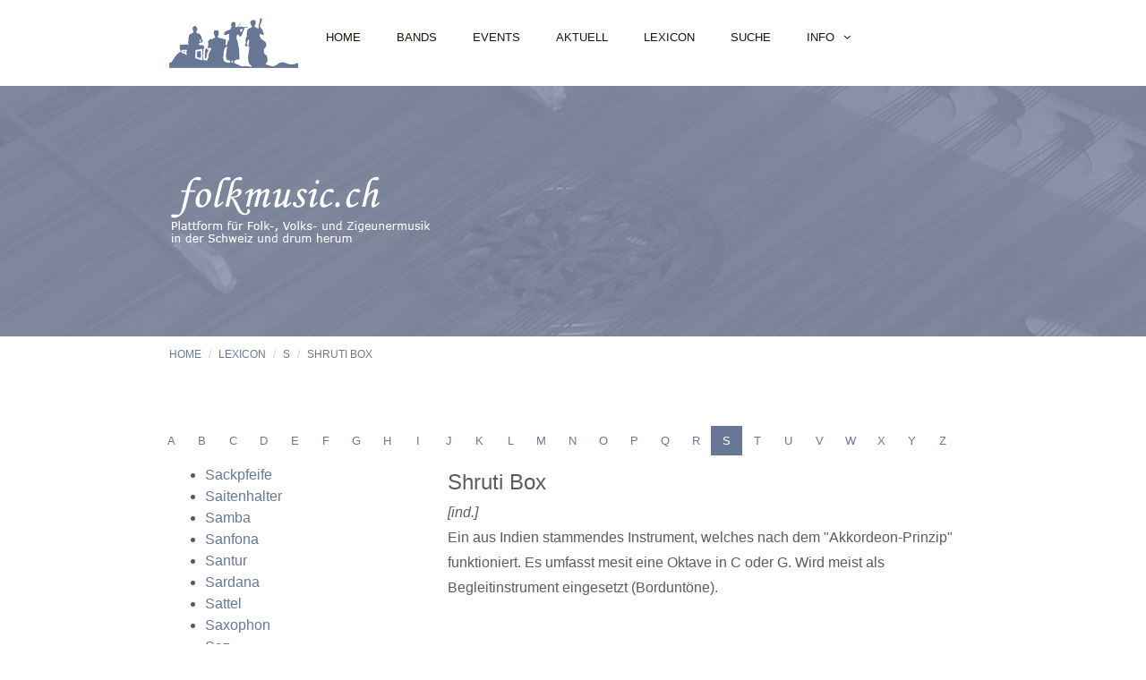

--- FILE ---
content_type: text/html; charset=UTF-8
request_url: https://folkmusic.ch/lexicon/S/Shrutibox/?idxPre=S
body_size: 2363
content:
<!DOCTYPE html><html lang="de">
<head>
    <meta charset="utf-8">
    <meta http-equiv="X-UA-Compatible" content="IE=edge">
    <meta name="viewport" content="width=device-width, initial-scale=1">

                    <meta charset="UTF-8" />
    <title>folkmusic.ch: Shruti Box</title>
    <link rel="shortcut icon" href="https://folkmusic.ch/favicon.ico" />
    <meta name="keywords" content="" />
    <meta name="description" content="" />
    <meta name="generator" content="ImpressPages" />
    <link href="https://folkmusic.ch/Plugin/Application/assets/application.css?8" rel="stylesheet" type="text/css" />
    <link href="https://folkmusic.ch/Plugin/FullTextSearch/assets/fulltextsearch.css?8" rel="stylesheet" type="text/css" />
    <link href="https://folkmusic.ch/Theme/Folkmusic/assets/css/bootstrap.min.css?8" rel="stylesheet" type="text/css" />
    <link href="https://folkmusic.ch/Theme/Folkmusic/assets/css/style.css?8" rel="stylesheet" type="text/css" />
    <link href="https://folkmusic.ch/Theme/Folkmusic/assets/css/paragraph.css?8" rel="stylesheet" type="text/css" />

</head>

<body>
<div class="header">
    <div class="container">
        <div class="row">
            <div class="col-lg-2 col-md-2 col-sm-12 col-xs-12">
                <div class="logo"></div>
            </div>
            <div class="col-lg-10 col-md-10 col-sm-12 col-xs-12">
                <div class="navigation">
                    <div id="navigation">
                        <ul><li ><a href="https://folkmusic.ch/home" title="Home">Home</a></li><li ><a href="https://folkmusic.ch/bands/" title="Bands">Bands</a></li><li ><a href="https://folkmusic.ch/events/" title="Events">Events</a></li><li ><a href="https://folkmusic.ch/top/" title="Aktuell">Aktuell</a></li><li ><a href="https://folkmusic.ch/lexicon/" title="Lexicon">Lexicon</a></li><li ><a href="https://folkmusic.ch/search/" title="Suche">Suche</a></li><li  class=" has-sub"><a href="http://www.folkmusic.ch/info/about/" title="Info">Info</a><ul><li class=""><a href="https://folkmusic.ch/info/contact/" title="Kontakt">Kontakt</a></li><li class=""><a href="https://folkmusic.ch/info/about/" title="Über folkmusic.ch">Über folkmusic.ch</a></li></ul></li></ul>                    </div>
                </div>
            </div>
        </div>
    </div>
</div>
<div class="page-header">
    <div class="container">
        <div class="row">
            <div class="col-lg-12 col-md-12 col-sm-12 col-xs-12">
                <div class="fmtext"></div>
            </div>
        </div>
    </div>
</div><div class="page-breadcrumb">
    <div class="container">
        <ol class="breadcrumb">
    <li><a href="https://folkmusic.ch/">Home</a></li>
            <li><a href="https://folkmusic.ch/lexicon/" title="Lexicon">Lexicon</a></li>
                <li><a href="https://folkmusic.ch/lexicon/S/" title="S">S</a></li>
                <li class="active">Shruti Box</li>
    </ol>
    </div>
</div>
<div class="content">
    <div class="container">
        <div class=row">
            <div class="paragraph"><ul class="list-group row alphabet"><li class="list-group-item col-xs-1 col-sm-1 col-md-1 alphaLiWidth"><a  href="https://folkmusic.ch/lexicon/A?idxPre=A">A</a></li><li class="list-group-item col-xs-1 col-sm-1 col-md-1 alphaLiWidth"><a  href="https://folkmusic.ch/lexicon/B?idxPre=B">B</a></li><li class="list-group-item col-xs-1 col-sm-1 col-md-1 alphaLiWidth"><a  href="https://folkmusic.ch/lexicon/C?idxPre=C">C</a></li><li class="list-group-item col-xs-1 col-sm-1 col-md-1 alphaLiWidth"><a  href="https://folkmusic.ch/lexicon/D?idxPre=D">D</a></li><li class="list-group-item col-xs-1 col-sm-1 col-md-1 alphaLiWidth"><a  href="https://folkmusic.ch/lexicon/E?idxPre=E">E</a></li><li class="list-group-item col-xs-1 col-sm-1 col-md-1 alphaLiWidth"><a  href="https://folkmusic.ch/lexicon/F?idxPre=F">F</a></li><li class="list-group-item col-xs-1 col-sm-1 col-md-1 alphaLiWidth"><a  href="https://folkmusic.ch/lexicon/G?idxPre=G">G</a></li><li class="list-group-item col-xs-1 col-sm-1 col-md-1 alphaLiWidth"><a  href="https://folkmusic.ch/lexicon/H?idxPre=H">H</a></li><li class="list-group-item col-xs-1 col-sm-1 col-md-1 alphaLiWidth"><a  href="https://folkmusic.ch/lexicon/I?idxPre=I">I</a></li><li class="list-group-item col-xs-1 col-sm-1 col-md-1 alphaLiWidth"><a  href="https://folkmusic.ch/lexicon/J?idxPre=J">J</a></li><li class="list-group-item col-xs-1 col-sm-1 col-md-1 alphaLiWidth"><a  href="https://folkmusic.ch/lexicon/K?idxPre=K">K</a></li><li class="list-group-item col-xs-1 col-sm-1 col-md-1 alphaLiWidth"><a  href="https://folkmusic.ch/lexicon/L?idxPre=L">L</a></li><li class="list-group-item col-xs-1 col-sm-1 col-md-1 alphaLiWidth"><a  href="https://folkmusic.ch/lexicon/M?idxPre=M">M</a></li><li class="list-group-item col-xs-1 col-sm-1 col-md-1 alphaLiWidth"><a  href="https://folkmusic.ch/lexicon/N?idxPre=N">N</a></li><li class="list-group-item col-xs-1 col-sm-1 col-md-1 alphaLiWidth"><a  href="https://folkmusic.ch/lexicon/O?idxPre=O">O</a></li><li class="list-group-item col-xs-1 col-sm-1 col-md-1 alphaLiWidth"><a  href="https://folkmusic.ch/lexicon/P?idxPre=P">P</a></li><li class="list-group-item col-xs-1 col-sm-1 col-md-1 alphaLiWidth"><a  href="https://folkmusic.ch/lexicon/Q?idxPre=Q">Q</a></li><li class="list-group-item col-xs-1 col-sm-1 col-md-1 alphaLiWidth"><a  href="https://folkmusic.ch/lexicon/R?idxPre=R">R</a></li><li class="list-group-item col-xs-1 col-sm-1 col-md-1 alphaLiWidth"><a class="active" href="https://folkmusic.ch/lexicon/S?idxPre=S">S</a></li><li class="list-group-item col-xs-1 col-sm-1 col-md-1 alphaLiWidth"><a  href="https://folkmusic.ch/lexicon/T?idxPre=T">T</a></li><li class="list-group-item col-xs-1 col-sm-1 col-md-1 alphaLiWidth"><a  href="https://folkmusic.ch/lexicon/U?idxPre=U">U</a></li><li class="list-group-item col-xs-1 col-sm-1 col-md-1 alphaLiWidth"><a  href="https://folkmusic.ch/lexicon/V?idxPre=V">V</a></li><li class="list-group-item col-xs-1 col-sm-1 col-md-1 alphaLiWidth"><a  href="https://folkmusic.ch/lexicon/W?idxPre=W">W</a></li><li class="list-group-item col-xs-1 col-sm-1 col-md-1 alphaLiWidth"><a  href="https://folkmusic.ch/lexicon/X?idxPre=X">X</a></li><li class="list-group-item col-xs-1 col-sm-1 col-md-1 alphaLiWidth"><a  href="https://folkmusic.ch/lexicon/Y?idxPre=Y">Y</a></li><li class="list-group-item col-xs-1 col-sm-1 col-md-1 alphaLiWidth"><a  href="https://folkmusic.ch/lexicon/Z?idxPre=Z">Z</a></li></ul></div>        </div>
        <div class="row">
            <div class="col-lg-4 col-md-4 col-sm-4 col-xs-12">
                <ul><li><a href="https://folkmusic.ch/lexicon/S/sackpfeife/?idxPre=S">Sackpfeife</a></li><li><a href="https://folkmusic.ch/lexicon/S/saitenhalter/?idxPre=S">Saitenhalter</a></li><li><a href="https://folkmusic.ch/lexicon/S/samba/?idxPre=S">Samba</a></li><li><a href="https://folkmusic.ch/lexicon/S/Sanfona/?idxPre=S">Sanfona</a></li><li><a href="https://folkmusic.ch/lexicon/S/santur/?idxPre=S">Santur</a></li><li><a href="https://folkmusic.ch/lexicon/S/sardana/?idxPre=S">Sardana</a></li><li><a href="https://folkmusic.ch/lexicon/S/sattel/?idxPre=S">Sattel</a></li><li><a href="https://folkmusic.ch/lexicon/S/saxophon/?idxPre=S">Saxophon</a></li><li><a href="https://folkmusic.ch/lexicon/S/saz/?idxPre=S">Saz</a></li><li><a href="https://folkmusic.ch/lexicon/S/schallbecher/?idxPre=S">Schallbecher</a></li><li><a href="https://folkmusic.ch/lexicon/S/schalloecher/?idxPre=S">Schallöcher</a></li><li><a href="https://folkmusic.ch/lexicon/S/schalmei/?idxPre=S">Schalmei</a></li><li><a href="https://folkmusic.ch/lexicon/S/scheitholz/?idxPre=S">Scheitholz</a></li><li><a href="https://folkmusic.ch/lexicon/S/schelle/?idxPre=S">Schelle</a></li><li><a href="https://folkmusic.ch/lexicon/S/schellenbaum/?idxPre=S">Schellenbaum</a></li><li><a href="https://folkmusic.ch/lexicon/S/schnabel/?idxPre=S">Schnabel</a></li><li><a href="https://folkmusic.ch/lexicon/S/schnabelfloete/?idxPre=S">Schnabelflöte</a></li><li><a href="https://folkmusic.ch/lexicon/S/schotisch/?idxPre=S">Schottisch</a></li><li><a href="https://folkmusic.ch/lexicon/S/schrammelmusik/?idxPre=S">Schrammelmusik</a></li><li><a href="https://folkmusic.ch/lexicon/S/schuhplattler/?idxPre=S">Schuhplattler</a></li><li><a href="https://folkmusic.ch/lexicon/S/schwegelpfeife/?idxPre=S">Schwegelpfeife</a></li><li><a href="https://folkmusic.ch/lexicon/S/schwerttanz/?idxPre=S">Schwerttanz</a></li><li><a href="https://folkmusic.ch/lexicon/S/schwyzeroergeli/?idxPre=S">Schwyzerörgeli</a></li><li><a href="https://folkmusic.ch/lexicon/S/selbstklinger/?idxPre=S">Selbstklinger</a></li><li><a href="https://folkmusic.ch/lexicon/S/serpent/?idxPre=S">Serpent</a></li><li><a href="https://folkmusic.ch/lexicon/S/sheng/?idxPre=S">Sheng</a></li><li><a href="https://folkmusic.ch/lexicon/S/Shrutibox/?idxPre=S">Shruti Box</a></li><li><a href="https://folkmusic.ch/lexicon/S/singende_saege/?idxPre=S">singende Säge</a></li><li><a href="https://folkmusic.ch/lexicon/S/sirba/?idxPre=S">Sirba</a></li><li><a href="https://folkmusic.ch/lexicon/S/sirtaki/?idxPre=S">Sirtaki</a></li><li><a href="https://folkmusic.ch/lexicon/S/sitar/?idxPre=S">Sitar</a></li><li><a href="https://folkmusic.ch/lexicon/S/skiffle/?idxPre=S">Skiffle</a></li><li><a href="https://folkmusic.ch/lexicon/S/slap_bass/?idxPre=S">Slap-Bass</a></li><li><a href="https://folkmusic.ch/lexicon/S/spinett/?idxPre=S">Spinett</a></li><li><a href="https://folkmusic.ch/lexicon/S/square_dance/?idxPre=S">Square dance</a></li><li><a href="https://folkmusic.ch/lexicon/S/stachel/?idxPre=S">Stachel</a></li><li><a href="https://folkmusic.ch/lexicon/S/steg/?idxPre=S">Steg</a></li><li><a href="https://folkmusic.ch/lexicon/S/stimmgabel/?idxPre=S">Stimmgabel</a></li><li><a href="https://folkmusic.ch/lexicon/S/stimmstock/?idxPre=S">Stimmstock</a></li><li><a href="https://folkmusic.ch/lexicon/S/strohgeige/?idxPre=S">Strohgeige</a></li></ul>            </div>
            <div class="col-lg-8 col-md-8 col-sm-8 col-xs-12">
                <div id="ipBlock-main" data-revisionid='371' data-languageid='0' class="ipBlock"><div
    class="ipWidget ipWidget-FmLexicon ipSkin-default"
        >
    <div class="paragraph"><div class="parTitle">Shruti Box</div><div class="parTextInfo">[ind.]</div><div class="parText">Ein aus Indien stammendes Instrument, welches nach dem "Akkordeon-Prinzip" funktioniert. Es umfasst mesit eine Oktave in C oder G. Wird meist als Begleitinstrument eingesetzt (Borduntöne).</div></div></div>
</div>
            </div>
        </div>
    </div>
</div>
<div class="footer">
    <!-- footer-->
    <div class="container">
        <div class="footer-block">
            <!-- footer block -->
            <div class="row">
                <div class="col-lg-4 col-md-4 col-sm-4 col-xs-12">
                    <div class="footer-logo"></div>
                </div>
                <div class="col-lg-5 col-md-5 col-sm-5 col-xs-12">
                    <div class="footer-widget">
                        <h3 class="widget-title">Hauptthemen:</h3>
                        <ul class="listnone themen">
                            <li><a href="https://folkmusic.ch/bands/" title="Bands">Bands</a></li>
                            <li><a href="https://folkmusic.ch/events/" title="Events">Events</a></li>
                            <li><a href="https://folkmusic.ch/lexicon/" title="Lexicon">Lexicon</a></li>
                        </ul>
                    </div>
                </div>
                <div class="col-lg-3 col-md-3 col-sm-3 col-xs-12">
                    <div class="footer-widget">
                        <h3 class="widget-title">Kontakt:</h3>
                        <ul class="listnone contact">
                            <li><i class="fa fa-envelope-o"></i> <a href="https://folkmusic.ch/info/contact/" title="Mail">Mail</a></li>
                        </ul>
                    </div>
                </div>
            </div>
            <div class="tiny-footer">
                <!-- tiny footer block -->
                <div class="row">
                    <div class="col-lg-12 col-md-12 col-sm-12 col-xs-12">
                        <div class="copyright-content">
                            <p>© 1998 - 2026 folkmusic.ch, Urs Nydegger, Eichholzweg 19, 3053 Lätti</p>
                        </div>
                    </div>
                </div>
            </div>
        </div>
    </div>
</div>
<script>
var ip = {"baseUrl":"https:\/\/folkmusic.ch\/","safeMode":false,"languageId":1,"languageUrl":"https:\/\/folkmusic.ch\/","languageCode":"de","languageTextDirection":"ltr","theme":"Folkmusic","pageId":405,"revisionId":371,"securityToken":"a07d81d68b19bd81658d610008cc41d8","developmentEnvironment":true,"debugMode":false,"isManagementState":false,"isAdminState":0,"isAdminNavbarDisabled":0,"gmapsApiKey":null};
    var ipSessionRefresh = 1420;
    var ipValidatorTranslations = {"Ip-admin":{"*":"Please correct this value",":email":"Please enter a valid email address",":number":"Please enter a valid numeric value",":url":"Please enter a valid URL","[max]":"Please enter a value no larger than $1","[min]":"Please enter a value of at least $1","[required]":"Please complete this mandatory field"},"de":{"*":"Bitte diesen Wert berichtigen",":email":"Bitte eine g\u00fcltige Emailadresse eingeben",":number":"Bitte eine g\u00fcltige Ziffer eingeben",":url":"Bitte eine g\u00fcltige URL eingeben","[max]":"Bitte einen H\u00f6chstwert von $1 eingeben","[min]":"Bitte einen Mindestwert von $1 eingeben","[required]":"Bitte dieses Pflichtfeld ausf\u00fcllen"}};
    var ipUrlOverrides = [];
</script>
  <script type="text/javascript" src="https://folkmusic.ch/Ip/Internal/Core/assets/ipCore.min.js?8"></script>
  <script type="text/javascript" src="https://folkmusic.ch/Plugin/Application/assets/application.js?8"></script>
  <script type="text/javascript" src="https://folkmusic.ch/Plugin/FullTextSearch/assets/fulltextsearch.js?8"></script>
  <script type="text/javascript" src="https://folkmusic.ch/Theme/Folkmusic/assets/js/menumaker.js?8"></script>

</body>
</html>


--- FILE ---
content_type: text/css
request_url: https://folkmusic.ch/Plugin/Application/assets/application.css?8
body_size: -28
content:
.form-group div.checkbox {
    width: 25px;
    float: left;
    margin-top: 0;
}


--- FILE ---
content_type: text/css
request_url: https://folkmusic.ch/Plugin/FullTextSearch/assets/fulltextsearch.css?8
body_size: 47
content:
.ipSearch .parText em {
    background-color: #ffdd00;
}

.searchInputField {
    width: 50% !important;
    float: left;
}

.searchButton {
    float: left;
    margin-left: 10px !important;
    height: 36px;
}

form.searchForm fieldset {
    padding-left: 0px;
}

--- FILE ---
content_type: text/css
request_url: https://folkmusic.ch/Theme/Folkmusic/assets/css/style.css?8
body_size: 3848
content:
@charset "UTF-8";

/*-----------------------------------
    1. Body / Typography 
-----------------------------------*/

body {
    font-family: 'Helvetica', sans-serif;
    font-size: 16px;
    line-height: 24px;
    background-color: #fff;
    color: #5d5c59;
    font-weight: 300; }
h1, h2, h3, h4, h5, h6 { margin: 0; padding: 0; margin-bottom: 10px; color: #18150d; font-weight: 400; 
    font-family: 'Helvetica', sans-serif; //text-transform: uppercase;// -webkit-font-smoothing: antialiased; text-rendering: optimizeLegibility; }
h1 { font-size: 32px; line-height: 42px; }
h2 { font-size: 24px; line-height: 32px; }
h3 { font-size: 18px; line-height: 28px; }
h4 { font-size: 16px; line-height: 24px; margin-bottom: 10px; }
h5 { font-size: 14px; }
h6 { font-size: 12px; }
p { margin: 0 0 33px 0px; }
p:last-child { margin-bottom: 0px; }
ul, ol { margin: 0; }
ul li, ol li { }
a { color: #687796; text-decoration: none; -webkit-transition: all 0.3s; -moz-transition: all 0.3s; transition: all 0.3s; }
a:focus, a:hover { text-decoration: none; color: #5d5c59; }
 
b, strong { font-weight: 600; }
.listnone { list-style: none; padding: 0px; }
.lead { font-size: 21px; color: #3c3c3c; font-weight: 400; }
.italic { font-style: italic; }
.small-text { color: #b4b1ac; font-size: 12px; }
.text-caps { text-transform: uppercase; letter-spacing: 2px; }
::selection { background: #ffecb3; color: #333; }
h3 small { font-weight: 400; line-height: 1; color: #687796; font-size: 14px; }
 
hr { margin-top: 10px; margin-bottom: 20px; border: 0; border-top: 1px solid #687796; }
blockquote { padding: 10px 20px; margin: 0px; font-size: 21px; line-height: 32px; color: #3c3c3c; font-style: italic; border-left: 5px solid #687796; }

/*-------------- align ------------*/

/*-----------------------------------
    2. Form css 
-----------------------------------*/
.control-label { color: #474747; font-weight: 700; font-size: 12px; text-transform: uppercase; }
.form-control { width: 100%; height: 36px; padding: 6px 12px;
    font-size: 16px; line-height: 1.42857143; color: #333; background-color: #fff; border: 1px solid #dcd9d3; 
    background-image: none; border-radius: 6px; -webkit-box-shadow: inset 0 0px 0px rgba(255, 255, 255, .075);
    box-shadow: inset 3px 3px 3px rgba(255, 255, 255, .075); margin-bottom: 0px; }
.form-control:focus { border-color: #bab6ae;
    outline: 0;
    -webkit-box-shadow: inset 0 1px 1px rgba(255, 255, 255, .075), 0 0 8px rgba(255, 255, 255, .6);
    box-shadow: inset 0 3px 3px rgba(255, 255, 255, .075), 0 0 8px rgba(235, 237, 238, .6);
    background-color: #fffefd; }
.form-group input { background-color: #f6f8f9;  }
.form-group label { display: block; margin-top: 0px; }
.form-group textarea { background-color: #f6f8f9; height: 100px; }
.form-group div.help-error { color: #FF0000; }
.form-group div.captcha input { width: 169px; height: 72px; vertical-align: top; }
.textarea { height: 100px; }
.required { }
.form-news-letter .form-control { float: left; width: 75%; margin-right: 10px; }
.form-group { margin-bottom: 0px; }
.get-in-touch { }
.get-in-touch .form-control { margin-bottom: 10px; }
.form-search { float: left; width: 80%; margin-right: 10px; }
fieldset { border: 0px solid #c0c0c0; margin: 0 2px; padding: 0.35em 0.625em 0.75em
}

/*-----------------------------------
    3. Buttons 
-----------------------------------*/
.btn { display: inline-block; padding: 10px 26px; margin-bottom: 0; font-size: 13px; font-weight: 800;
    letter-spacing: 1px; line-height: 1.42857143; text-align: center; border: none; 
    text-transform: uppercase; border-radius: 6px;font-family: 'Helvetica', sans-serif; -webkit-font-smoothing: antialiased; text-rendering: optimizeLegibility;}
.btn-default { color: #fff; background-color: #687796; }
.btn-default:hover { color: #fff; background-color: #5d5c59; border-color: #5d5c59; }
.btn-default.focus, .btn-default:focus { color: #fff; background-color: #5d5c59; border-color: #5d5c59; }
.btn-primary { background-color: #2d281a; color: #fff; }
.btn-primary:hover { background-color: #18150d; color: #fff; }
.btn-primary.focus, .btn-primary:focus { }
.btn-white { color: #687796; background-color: #fff; border: 1px solid #fff; }
.btn-white:hover { background-color: #5d5c59; border-color: #5d5c59; color: #fff; }
.btn-white.focus, .btn-white:focus { background-color: #5d5c59; border-color: #5d5c59; color: #fff; }
.btn-link { color: #98989c; text-transform: uppercase; font-size: 12px; font-weight: 700; letter-spacing: 2px; border-bottom: 1px solid #98989c; padding-bottom: 2px; }
.btn-link:hover { color: #687796; font-weight: 700; text-decoration: none; border-bottom: 1px solid #687796; }
.btn-lg { font-size: 14px; padding: 20px 30px; }
.btn-sm { font-size: 12px; padding: 5px 10px; }
.btn-xs { font-size: 12px; padding: 5px 7px; }

/*-----------------------------------
    4. General / Elements 
-----------------------------------*/

/*--------------------------------
4.9 Icon 
----------------------------------*/
.icon { }
.icon-1x { font-size: 18px; }

/* default icon size of font*/
.icon-2x { font-size: 38px; }
.icon-4x { font-size: 65px; }
.icon-6x { font-size: 88px; }
.icon-8x { font-size: 108px; }
.icon-default { color: #687796; }
.icon-primary { color: #474954; }
.icon-secondary { color: #fff; }
.icon-white { color: #fff; }

/*--------------------------------
5 Header / Navigations 
----------------------------------*/

/*--------------------
    5.1 Header Regular 
   ----------------------*/

.logo { background-image: url("../img/header-logo.png"); width: 144px; height: 56px;}
.fmtext { background-image: url("../img/fm_text.png"); width: 300px; height: 120px; margin-top: 80px; margin-bottom: 80px;}
.header { background-color: #fff; z-index: 1000; position: relative; padding-top: 20px; padding-bottom: 20px; }
.top-text { text-align: right; }
.top-text .text-block { padding-left: 20px; color: #fff; line-height: 18px; }
.call-block { }
.call-no { }
.mail-block { }
.mail-text { }
.time-block { }
.time-text { }
.call-block, .mail-block, .time-block { }

/*--------------------------
    5.2 Navigations Regular
   ----------------------------*/
.navigation { float: right; }
.is-sticky .header {border-bottom: 1px solid #eae7e2;}
#navigation, #navigation ul, #navigation ul li, #navigation ul li a, #navigation #menu-button { margin: 0; padding: 0; border: 0; list-style: none; line-height: 1; display: block; position: relative; -webkit-box-sizing: border-box; -moz-box-sizing: border-box; box-sizing: border-box; }
#navigation:after, #navigation > ul:after { content: "."; display: block; clear: both; visibility: hidden; line-height: 0; height: 0; }
#navigation #menu-button { display: none; }
#navigation { font-family: 'Helvetica', sans-serif; -webkit-font-smoothing: antialiased; text-rendering: optimizeLegibility;}
#navigation > ul > li { float: left; }
#navigation.align-center > ul { font-size: 0; text-align: center; }
#navigation.align-center > ul > li { display: inline-block; float: none; }
#navigation.align-center ul ul { text-align: left; }
#navigation.align-right > ul > li { float: right; }
#navigation > ul > li > a { padding-left: 20px; padding-right: 20px; padding-top: 15px; padding-bottom: 15px; font-size: 13px; color: #18150d; text-decoration: none; font-weight: 500; text-transform: uppercase; }
#navigation > ul > li:hover > a { color: #ffffff; background-color: #687796; }
#navigation > ul > li.active > a { color: #ffffff; background-color: #687796; }
#navigation > ul > li.has-sub > a { padding-right: 32px; }

#navigation > ul > li.has-sub > a:before { position: absolute; right: 14px; font-family: FontAwesome; content: "\f107"; -webkit-transition: all .25s ease; -moz-transition: all .25s ease; -ms-transition: all .25s ease; -o-transition: all .25s ease; transition: all .25s ease; }

#navigation ul ul { position: absolute; left: -9999px; }
#navigation.align-right ul ul { text-align: right; }
#navigation ul ul li { height: 0; -webkit-transition: all .25s ease; -moz-transition: all .25s ease; -ms-transition: all .25s ease; -o-transition: all .25s ease; transition: all .25s ease; }
#navigation li:hover > ul { left: auto; }
#navigation.align-right li:hover > ul { left: auto; right: 0; }
#navigation li:hover > ul > li { height: 46px; }
#navigation ul ul ul { margin-left: 100%; top: 0; }
#navigation.align-right ul ul ul { margin-left: 0; margin-right: 100%; }
#navigation ul ul li a { padding: 16px; width: 170px; font-size: 13px; text-decoration: none; color: #fff; font-weight: 500; background: #687796; text-transform: uppercase; border-bottom: 1px solid #cccccc; }
#navigation ul ul li:last-child > a, #navigation ul ul li.last-item > a { border-bottom: 0; }
#navigation ul ul li:hover > a, #navigation ul ul li a:hover { color: #ffffff; background-color: #5d5c59; }
#navigation ul ul li.has-sub > a:after { position: absolute; top: 16px; right: 11px; width: 8px; height: 2px; display: block; background: #dddddd; content: ''; }
#navigation.align-right ul ul li.has-sub > a:after { right: auto; left: 11px; }
#navigation ul ul li.has-sub > a:before { position: absolute; top: 13px; right: 14px; display: block; width: 2px; height: 8px; background: #dddddd; content: ''; -webkit-transition: all .25s ease; -moz-transition: all .25s ease; -ms-transition: all .25s ease; -o-transition: all .25s ease; transition: all .25s ease; }
#navigation.align-right ul ul li.has-sub > a:before { right: auto; left: 14px; }
#navigation ul ul > li.has-sub:hover > a:before { top: 17px; height: 0; }
#navigation.small-screen { width: 100%; }
#navigation.small-screen ul { width: 100%; display: none; }
#navigation.small-screen.align-center > ul { text-align: left; }
#navigation.small-screen ul li { width: 100%; border-top: 1px solid #474747; }
#navigation.small-screen ul ul li, #navigation.small-screen li:hover > ul > li { height: auto; }
#navigation.small-screen ul li a, #navigation.small-screen ul ul li a { width: 100%; border-bottom: 0; padding: 20px 15px; }
#navigation.small-screen > ul > li { float: none; }
#navigation.small-screen ul ul li a { padding-left: 25px; }
#navigation.small-screen ul ul ul li a { padding-left: 35px; }
#navigation.small-screen ul ul li a { color: #474747; background: none; }
#navigation.small-screen ul ul li:hover > a, #navigation.small-screen ul ul li.active > a { color: #474747; }
#navigation.small-screen ul ul, #navigation.small-screen ul ul ul, #navigation.small-screen.align-right ul ul { position: relative; left: 0; width: 100%; margin: 0; text-align: left; }
#navigation.small-screen > ul > li.has-sub > a:after, #navigation.small-screen > ul > li.has-sub > a:before, #navigation.small-screen ul ul > li.has-sub > a:after, #navigation.small-screen ul ul > li.has-sub > a:before { display: none; }
#navigation.small-screen #menu-button {display: block; padding: 15px; color: #474747; cursor: pointer; font-size: 12px;
   text-transform: uppercase; font-weight: 700; }
#navigation.small-screen #menu-button:after { position: absolute; top: 16px; right: 17px; display: block; height: 12px; width: 20px; border-top: 2px solid #474747; border-bottom: 2px solid #474747; content: ''; }
#navigation.small-screen #menu-button:before { position: absolute; top: 21px; right: 17px; display: block; height: 2px; width: 20px; background: #474747; content: ''; }
#navigation.small-screen #menu-button.menu-opened:after { top: 23px; border: 0; height: 2px; width: 15px; background: #474747; -webkit-transform: rotate(45deg); -moz-transform: rotate(45deg); -ms-transform: rotate(45deg); -o-transform: rotate(45deg); transform: rotate(45deg); }
#navigation.small-screen #menu-button.menu-opened:before { top: 23px; background: #474747; width: 15px; -webkit-transform: rotate(-45deg); -moz-transform: rotate(-45deg); -ms-transform: rotate(-45deg); -o-transform: rotate(-45deg); transform: rotate(-45deg); }
#navigation.small-screen .submenu-button { position: absolute; z-index: 99; right: 0; top: 0; display: block; border-left: 1px solid #474747; height: 53px; width: 53px; cursor: pointer; }
#navigation.small-screen .submenu-button.submenu-opened { }
#navigation.small-screen ul ul .submenu-button { height: 34px; width: 34px; }
#navigation.small-screen .submenu-button:after { position: absolute; top: 22px; right: 20px; width: 8px; height: 2px;
 display: block; background: #474747; content: ''; }
#navigation.small-screen ul ul .submenu-button:after { top: 15px; right: 13px; }
#navigation.small-screen .submenu-button.submenu-opened:after { background: #474747; }
#navigation.small-screen .submenu-button:before { position: absolute; top: 19px; right: 23px; display: block;
 width: 2px; height: 8px; background: #474747; content: ''; }
#navigation.small-screen ul ul .submenu-button:before { top: 12px; right: 16px; }
#navigation.small-screen .submenu-button.submenu-opened:before { display: none; }
#navigation.small-screen.select-list { padding: 5px; }

/*----------------------------------------------
    5.4 Page Header
----------------------------------------------*/
.page-header { background: linear-gradient(rgba(154, 164, 185, 0.5), rgba(154, 164, 185, 0.5)), rgba(154, 164, 185, 0.5) url("../img/page_fmheader.jpg") no-repeat center; background-size: cover; margin: 0; border-bottom: none; padding-bottom: 0px; }
.page-caption { padding: 120px 0px; position: relative; z-index: 1; color: #fff; text-align: center; }
.page-title { color: #fff;  font-size: 40px; font-weight: 400; letter-spacing: -1px; }
.breadcrumb {padding: 8px 15px; margin-bottom: 20px; list-style: none; background-color: #f5f5f5; border-radius: 4px }
.breadcrumb > li { display: inline-block; }
.breadcrumb > li + li:before { padding: 0 5px; color: #ccc; content: "/\00a0"; }
.breadcrumb > .active { color: #777; }
.page-breadcrumb {   }
.page-breadcrumb .breadcrumb { background-color: transparent; margin-bottom: 0px; font-size: 12px; text-transform: uppercase; }

/*-----------------------------------
    6. Slider 
-------------------------------------*/

/*-----------------------------------
7. Content 
-------------------------------------*/

.content { padding-top: 60px; padding-bottom: 60px; }

/*-----------------------------------
8. Footer 
-------------------------------------*/
.footer { background-color: #282725; padding-top: 60px; padding-bottom: 60px; }
.footer-block { background-color: #282725;padding: 40px 40px 10px 40px; border-radius: 6px;}
.footer-widget p { color: #747474; }
.footer-widget .widget-title { color: #b9b2b2; font-weight: 400; padding-bottom: 0px; margin-bottom: 0px; }
.footer-widget { }
.footer-widget ul { }
.footer-widget li { }
.footer-widget li a { color: #747474; line-height: 34px; }
.footer-widget li a:hover { color: #687796; }
.footer-link { }
.footer-social { }
.footer-social ul { }
.footer-social ul li { }
.footer-social ul li a i { padding-right: 10px; width: 30px; }
.footer-social ul li a:hover i { color: #687796; }
.footer .contact li { position: relative; padding-left: 40px; display: block; margin-bottom: 8px; padding: 0 0 8px 40px; color: #747474; }
.footer .contact li i { display: block; position: absolute; top: 8px; left: 0; width: 30px; font-size: 16px; text-align: center; }
.footer-logo { background-image: url("../img/footer-logo.png"); width: 144px; height: 56px;}


/*-------------- tiny footer ------------*/
.tiny-footer {  padding-top: 0px; padding-bottom: 0px; font-size: 12px; color: #56575e; }
.copyright-content { padding: 0px; color: #747474; }


/*------------------------
  12. Sidebar / Widgets
--------------------------*/

/*----- widget -----*/

.widget-title { margin-bottom: 20px; }

/*-------------styleguide-------------*/
.box-info { }
.box-default-color { background-color: #687796; height: 160px; width: 160px; }
.box-primary-color { background-color: #18150d; height: 160px; width: 160px; }
.box-heading-color { background-color: #18150d; height: 160px; width: 160px; }
.box-secondary-color { background-color: #6f6f6f; height: 160px; width: 160px; }
.box-bg-color { background-color: #abc1ee; height: 160px; width: 160px; }

/*==========  Non-Mobile First Method  ==========*/

    /* Large Devices, Wide Screens */
    @media only screen and (min-width : 992px) {
    .container { width: 962px }
     .navigation { float: none; }
     .hero-title {font-size: 25px; line-height: 40px;}
     .hero-section {padding-top: 50px; padding-bottom: 50px;}
     .comment-info {padding-left: 100px;}
     .cta-title {font-size: 26px; line-height: 40px;}
     .cta-section {padding-top: 50px; padding-bottom: 50px;}
     .footer-widget {margin-bottom: 20px;}
     .footer-widget .widget-title {margin-bottom: 0px;}
     .page-title {font-size: 20px;}
     .page-caption {padding: 80px 0px;}
     .childern .comment-info {padding-left: 90px;}
     .childern {padding-left: 0px; list-style: none;}
     .alphaLiWidth {width: 3.7%; }
    }

    /* Medium Devices, Desktops */
    @media only screen and (min-width : 768px) {
     .navigation { float: none; }
     .hero-title {font-size: 25px; line-height: 40px;}
     .hero-section {padding-top: 50px; padding-bottom: 50px;}
     .comment-info {padding-left: 100px;}
     .cta-title {font-size: 26px; line-height: 40px;}
     .cta-section {padding-top: 50px; padding-bottom: 50px;}
     .footer-widget {margin-bottom: 20px;}
     .footer-widget .widget-title {margin-bottom: 0px;}
     .page-title {font-size: 20px;}
     .page-caption {padding: 80px 0px;}
     .childern .comment-info {padding-left: 90px;}
     .childern {padding-left: 0px; list-style: none;}
     .alphaLiWidth {width: 3.7%; }
    }

    /* Small Devices, Tablets */
    @media only screen and (max-width : 768px) {
     .navigation { float: none; }
     .hero-title {font-size: 25px; line-height: 40px;}
     .hero-section {padding-top: 50px; padding-bottom: 50px;}
     .comment-info {padding-left: 100px;}
     .cta-title {font-size: 26px; line-height: 40px;}
     .cta-section {padding-top: 50px; padding-bottom: 50px;}
     .footer-widget {margin-bottom: 20px;}
     .footer-widget .widget-title {margin-bottom: 0px;}
     .page-title {font-size: 20px;}
     .page-caption {padding: 80px 0px;}
     .childern .comment-info {padding-left: 90px;}
     .childern {padding-left: 0px; list-style: none;}
     .alphaLiWidth {width: 7.5%; }
    }

    /* Extra Small Devices, Phones */ 
    @media only screen and (max-width : 480px) {
     .navigation { float: none; }
     .hero-title {font-size: 25px; line-height: 40px;}
     .hero-section {padding-top: 50px; padding-bottom: 50px;}
     .comment-info {padding-left: 100px;}
     .cta-title {font-size: 26px; line-height: 40px;}
     .cta-section {padding-top: 50px; padding-bottom: 50px;}
     .footer-widget {margin-bottom: 20px;}
     .footer-widget .widget-title {margin-bottom: 0px;}
     .page-title {font-size: 20px;}
     .page-caption {padding: 80px 0px;}
     .childern .comment-info {padding-left: 90px;}
     .childern {padding-left: 0px; list-style: none;}
     .alphaLiWidth {width: 11.1%; }
    }

    /* Custom, iPhone Retina */ 
    @media only screen and (max-width : 320px) {
     .navigation { float: none; }
     .hero-title {font-size: 25px; line-height: 40px;}
     .hero-section {padding-top: 50px; padding-bottom: 50px;}
     .comment-info {padding-left: 100px;}
     .cta-title {font-size: 26px; line-height: 40px;}
     .cta-section {padding-top: 50px; padding-bottom: 50px;}
     .footer-widget {margin-bottom: 20px;}
     .footer-widget .widget-title {margin-bottom: 0px;}
     .page-title {font-size: 20px;}
     .page-caption {padding: 80px 0px;}
     .childern .comment-info {padding-left: 90px;}
     .childern {padding-left: 0px; list-style: none;}
     .alphaLiWidth {width: 11.1%; }
    }
/* Mod. by uny */
.row {margin-right: 0px; margin-left: 0px; }
/* Mod. bootstrap */
 .modal-backdrop{ z-index: 1; }
 .ip .modal-dialog{ z-index: 2; }

/*!
 * Nur benutzte FontAwesome Icons
 */
@font-face {
    font-family: 'FontAwesome';
    src: url('../fonts/fontawesome-webfont.eot?v=4.7.0');
    src: url('../fonts/fontawesome-webfont.eot?#iefix&v=4.7.0') format('embedded-opentype'),url('../fonts/fontawesome-webfont.woff2?v=4.7.0') format('woff2'),url('../fonts/fontawesome-webfont.woff?v=4.7.0') format('woff'),url('../fonts/fontawesome-webfont.ttf?v=4.7.0') format('truetype'),url('../fonts/fontawesome-webfont.svg?v=4.7.0#fontawesomeregular') format('svg');
    font-weight: normal;
    font-style: normal
}

.fa {
    display: inline-block;
    font: normal normal normal 14px/1 FontAwesome;
    font-size: inherit;
    text-rendering: auto;
    -webkit-font-smoothing: antialiased;
    -moz-osx-font-smoothing: grayscale
}

.fa-envelope-o:before { content: "\f003" }
.fa-envelope:before { content: "\f0e0" }
.fa-map-marker:before { content: "\f041" }
.fa-facebook-f:before,.fa-facebook:before { content: "\f09a" }
.fa-home:before { content: "\f015" }
.fa-caret-right:before { content: "\f0da"; }

.asdiv { height: 24px; width: 120px; background-color: #ffffff; position: relative; top: 24px; left: 0px; }
.asclass { width: 40px; height: 18px; }


--- FILE ---
content_type: text/css
request_url: https://folkmusic.ch/Theme/Folkmusic/assets/css/paragraph.css?8
body_size: 1229
content:
/*
 * Paragraphen
 */
.paragraph {
    line-height: 28px;
    padding-bottom: 10px;
    overflow: auto;
}

.parTitle { font-size: 24px; line-height: 40px; font-weight: 500; }

.parText {
}

.parTextInfo { font-style: italic; }

.parText p { margin-top: 0px; }

.parText p > img {
    float: left;
    margin: 6px;
}

.parLegend { font-size: 14px; }

.parImageLeft {
    float: left;
    padding-right: 20px;
}

.parImageRight {
    float: right;
    padding-left: 20px;
    padding-right: 0px;
}

.parImageTop { padding-bottom: 10px; }

.subParTitle { font-size: 16px; font-weight: 501;}

.subParText {
}

.subParLegend { font-size: 14px; }

.subParImageLeftOv {
    float: left;
    padding-right: 10px;
    width: 120px;
    margin-bottom: 8px;
}

.subParImageLeft {
    float: left;
    padding-right: 10px;
    width: 200px;
    margin-bottom: 8px;
}

.subParImageRight {
    float: right;
    padding-left: 10px;
    padding-right: 0px;
    margin-bottom: 8px;
}

.subParImageTop {
    padding-bottom: 10px;
}

.parBullet {
    padding-right: 4px;
    float: left;
    line-height: 28px;
}

.horizontal {
    float:left;
}
.parSeparator {
    border-top: 1px solid rgb(221, 221, 221);
    height: 1px;
    clear: left;
}

.subParSeparator {
    border-top: 1px solid rgb(221, 221, 221);
    height: 1px;
    clear: left;
}
.parTitleBG {
    font-size: 18px;
    line-height: 24px;
    border-top: 1px solid #dddddd;
    border-bottom: 1px solid #dddddd;
    background-color:#EEEEEE;
    padding-left:4px;
    margin-bottom: 10px;
}

/* Extra Small Devices, Phones */
@media only screen and (max-width : 480px) {
    .parImageLeft {
        float: left;
        padding-right: 100px;
    }

    .parImageRight {
        float: right;
        padding-left: 100px;
        padding-right: 0px;
    }

    .subParImageLeft {
        float: left;
        padding-right: 100px;
        width: 200px;
        margin-bottom: 8px;
    }

    .subParImageRight {
        float: right;
        padding-left: 100px;
        padding-right: 0px;
        margin-bottom: 8px;
    }
}

/* Custom, iPhone Retina */
@media only screen and (max-width : 320px) {
    .parImageLeft {
        float: left;
        padding-right: 100px;
    }

    .parImageRight {
        float: right;
        padding-left: 100px;
        padding-right: 0px;
    }

    .subParImageLeft {
        float: left;
        padding-right: 100px;
        width: 200px;
        margin-bottom: 8px;
    }

    .subParImageRight {
        float: right;
        padding-left: 100px;
        padding-right: 0px;
        margin-bottom: 8px;
    }
}

/* Für Youtube */
.paragraph iframe {
    max-width: 100%;
}

.parYouTubeSpacer {
    height:12px;
}


.cleardiv {
    clear: both;
}

/* alphabet Index A - Z für fmcatlistimg und lexicon */
.alphabet {
    list-style-type: none;
    padding:0;
    cursor: pointer;
    width:100%;
    text-align:center;
}

.alphabet li {
    /* float:left; */
    margin:0;
    padding:0;
    border:0px;
    font-size: 13px;
    -moz-box-sizing:border-box;
    color:black;
    /* display:inline-block; */
    -webkit-box-sizing:border-box;
    -moz-box-sizing:border-box;
    box-sizing:border-box;
    /* width: 3.7%; */
}

.alphabet li:hover {
    color:#ffffff;
    background-color: #687796;
}

.alphabet li a {
    display: block;
    padding: 0.2em;
}

.alphabet li a:hover, a.active {
    color:#ffffff;
    background-color: #687796;
}

/* Fm KW Liste (Stilrichtung) */
.kwList {
    list-style-type: none;
    padding:0;
    cursor: pointer;
    width:100%;
    text-align:left;
}

.kwList li {
    padding:0;
    border:0px;
    font-size: 15px;
    -moz-box-sizing:border-box;
    color:black;
    -webkit-box-sizing:border-box;
    -moz-box-sizing:border-box;
    box-sizing:border-box;
}

.kwList li a {
    display: block;
    padding: 0.2em;
}

.kwList li a:hover, a.active {
    color:#ffffff;
    background-color: #687796;
}

/* Fm Event List */
.monthbar {
    list-style-type: none;
    padding:0;
    cursor: pointer;
    width:100%;
    text-align:center;
}

.monthbar li {
    padding:0;
    border:0px;
    font-size: 15px;
    -moz-box-sizing:border-box;
    color:black;
    -webkit-box-sizing:border-box;
    -moz-box-sizing:border-box;
    box-sizing:border-box;
}

.monthbar li a {
    display: block;
    padding: 0.2em;
}

.monthbar li a:hover, a.active {
    color:#ffffff;
    background-color: #687796;
}

table.calMonth {
    width: 100%;
    background-color: #EEEEEE;
    text-align: left;
    border-collapse:separate;
}

table.calMonth td.colDayText {
    width: 3%;
}

table.calMonth td.colDayNr {
    width: 3%;
}

table.calMonth td.colText {
    width: 94%;
}

table.calMonth td {
    border-top: 0px solid #cccccc;
    padding:4px;
}

tr.calMonthName {
    background-color: #CCCCCC;
}

.calDay, .calDayWe, .calDayAct, .calDayNr {
    text-align:left;
    vertical-align: top;
    color:#000000;
    background-color:#FFFFFF;
}

.calDayWe {
    color:#FF0000;
    background-color:#E6E6E6;
}

.calDayAct {
    background-color:#FFFF99;
}

.eType {
    float: left;
    width: 15px;
}
.eTitle {
    font-weight: bold !important;
}

.eInfo {
    float: left;
    vertical-align: top;
    color:#666666;
}

.eText {
    font-size: 14px;
}

/* Band Events */
table.bandEvents {
    width: 100%;
}

table.bandEvents th, td {
    vertical-align: top;
    text-align:left;
}
.bandEventsDate {
    width: 10%;
}

.bandEventsText {
    min-width: 90%;
}

/* Admin */
.admin {
    color: #ff0000;
}

/* Lexicon */
.bglexicon {
    background-image: url("../img/bglexicon.gif"); width: 409px; height: 414px;
}
/* Columns */
.parColumns1 {
    -webkit-column-count: 1; /* Chrome, Safari, Opera */
    -moz-column-count: 1; /* Firefox */
    column-count: 1;
}
.parColumns2 {
    -webkit-column-count: 2; /* Chrome, Safari, Opera */
    -moz-column-count: 2; /* Firefox */
    column-count: 2;
}
.parColumns3 {
    -webkit-column-count: 3; /* Chrome, Safari, Opera */
    -moz-column-count: 3; /* Firefox */
    column-count: 3;
}
.parColumns4 {
    -webkit-column-count: 4; /* Chrome, Safari, Opera */
    -moz-column-count: 4; /* Firefox */
    column-count: 4;
}

/* Suche (FtSearch) */
.FtSearch em {
    background-color: #f7e741;
}

--- FILE ---
content_type: application/javascript
request_url: https://folkmusic.ch/Plugin/Application/assets/application.js?8
body_size: 18
content:
$(document).ready(function () {
    $('input.chkBoxAll').click(function() {
        var checked = this.checked;
        $('input[type="checkbox"]').each(function() {
            this.checked = checked;
        });
    })
});
